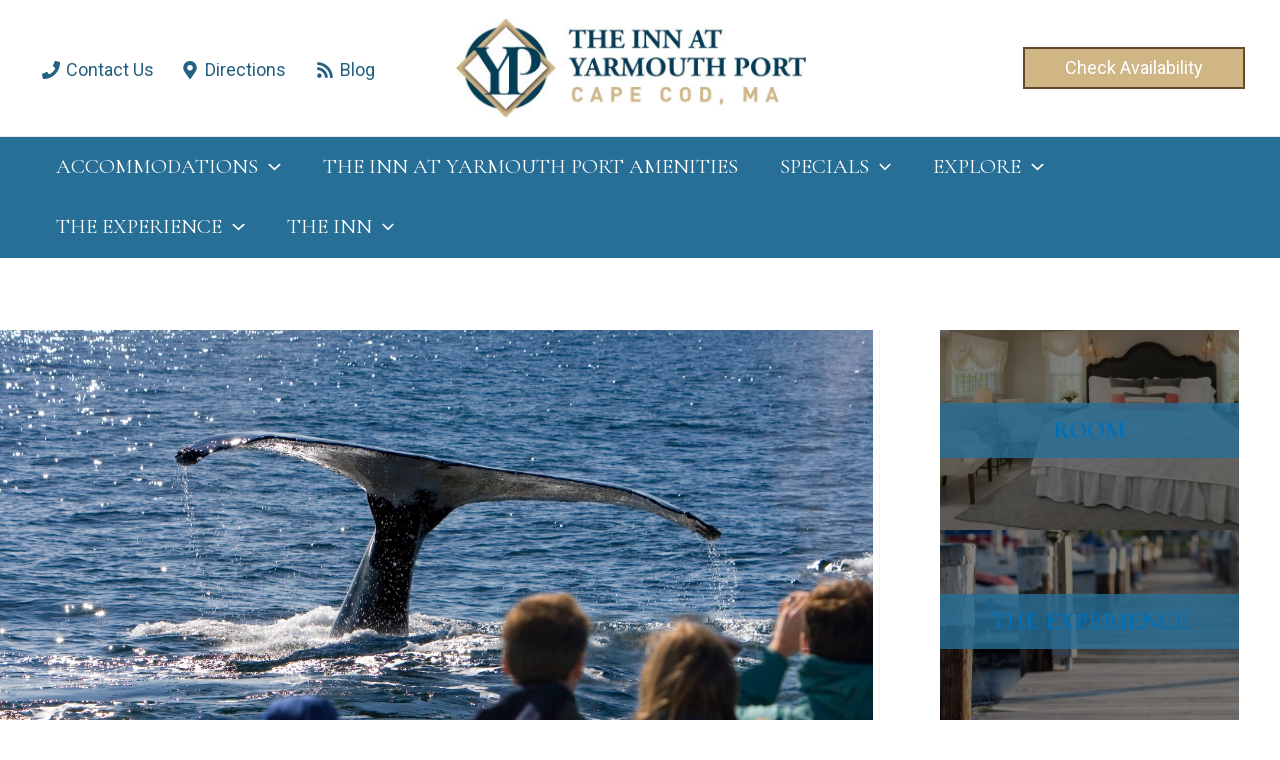

--- FILE ---
content_type: image/svg+xml
request_url: https://media.q4launch.website/uploads/sites/40/2018/03/yarmouth-port-logo.svg
body_size: 17648
content:
<svg xmlns="http://www.w3.org/2000/svg" xmlns:xlink="http://www.w3.org/1999/xlink" viewBox="0 0 363 104"><title>Asset 1</title><g id="Layer_2" data-name="Layer 2"><g id="Layer_1-2" data-name="Layer 1"><image width="363" height="104" xlink:href="[data-uri]"/></g></g></svg>